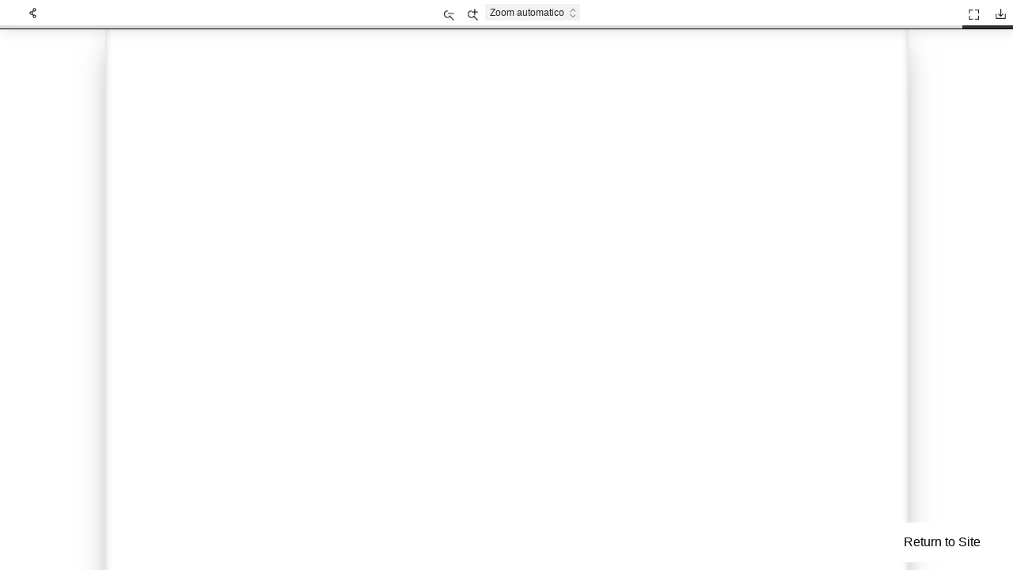

--- FILE ---
content_type: text/html; charset=UTF-8
request_url: https://www.lameziaenonsolo.it/themencode-pdf-viewer-sc/?tnc_pvfw=ZmlsZT1odHRwczovL3d3dy5sYW1lemlhZW5vbnNvbG8uaXQvd3AtY29udGVudC91cGxvYWRzLzIwMjMvMDgvbGFtZXppYWVub25zb2xvLTk4LUQtbWF6emVpLWFnb3N0by0yMDIzLnBkZiZzZXR0aW5ncz0xMDExMTAwMDAwMDAwMDAwMDAwJmxhbmc9aXQ=
body_size: 6603
content:
<!DOCTYPE html>
<!--
Copyright 2012 Mozilla Foundation

Licensed under the Apache License, Version 2.0 (the "License");
you may not use this file except in compliance with the License.
You may obtain a copy of the License at

    http://www.apache.org/licenses/LICENSE-2.0

Unless required by applicable law or agreed to in writing, software
distributed under the License is distributed on an "AS IS" BASIS,
WITHOUT WARRANTIES OR CONDITIONS OF ANY KIND, either express or implied.
See the License for the specific language governing permissions and
limitations under the License.

Adobe CMap resources are covered by their own copyright but the same license:

    Copyright 1990-2015 Adobe Systems Incorporated.

See https://github.com/adobe-type-tools/cmap-resources
-->
<html dir="ltr" mozdisallowselectionprint>
  <head>
    <meta charset="utf-8">
    <meta name="viewport" content="width=device-width, initial-scale=1, maximum-scale=1">
    <meta name="google" content="notranslate">
    <meta http-equiv="X-UA-Compatible" content="IE=edge">
    <link rel="icon" href="">
    <title>lameziaenonsolo-98-D-mazzei-agosto-2023 - Lameziaenonsolo.it</title>
    <script type="text/javascript" src="https://www.lameziaenonsolo.it/wp-content/plugins/pdf-viewer-for-wordpress/tnc-resources/jquery-3.4.1.min.js?9.2"></script>
    <link rel="stylesheet" href="https://www.lameziaenonsolo.it/wp-content/plugins/pdf-viewer-for-wordpress/web/viewer.css?9.2"/>
    <link rel="stylesheet" href="https://www.lameziaenonsolo.it/wp-content/plugins/pdf-viewer-for-wordpress/web/schemes/aqua-white.css"/>

    <script type="text/javascript" src="https://www.lameziaenonsolo.it/wp-content/plugins/pdf-viewer-for-wordpress/web/compatibility.js?9.2"></script>

    <link rel="resource" type="application/l10n" href="https://www.lameziaenonsolo.it/wp-content/plugins/pdf-viewer-for-wordpress/web/locale/locale.properties" >
    <script type="text/javascript" src="https://www.lameziaenonsolo.it/wp-content/plugins/pdf-viewer-for-wordpress/build/pdf.js?9.2"></script>

    <script type="text/javascript" src="https://www.lameziaenonsolo.it/wp-content/plugins/pdf-viewer-for-wordpress/web/debugger.js?9.2"></script>
    <script type="text/javascript" src="https://www.lameziaenonsolo.it/wp-content/plugins/pdf-viewer-for-wordpress/tnc-resources/pinch-zoom.js?9.2"></script>
    <script src="https://www.lameziaenonsolo.it/wp-content/plugins/pdf-viewer-for-wordpress/tnc-resources/jquery.modal.min.js?9.2"></script>
    <link rel="stylesheet" href="https://www.lameziaenonsolo.it/wp-content/plugins/pdf-viewer-for-wordpress/tnc-resources/jquery.modal.min.css?9.2" />
  
    <meta property="og:image" content="https://www.lameziaenonsolo.it/wp-content/plugins/pdf-viewer-for-wordpress/images/thumb.png">
    <meta name="twitter:card" content="summary_large_image">
    
     <script type="text/javascript">
      var tnc_locale = 'it';
      var tnc_imageResourcesPath = "https://www.lameziaenonsolo.it/wp-content/plugins/pdf-viewer-for-wordpress/web/images/";
      var tnc_workerSrc = "https://www.lameziaenonsolo.it/wp-content/plugins/pdf-viewer-for-wordpress/build/pdf.worker.js?9.2";
      var tnc_cMapUrl = "https://www.lameziaenonsolo.it/wp-content/plugins/pdf-viewer-for-wordpress/web/cmaps/";
      var tnc_cMapPacked = true;

      var fto = "aHR0cHM6Ly93d3cubGFtZXppYWVub25zb2xvLml0L3dwLWNvbnRlbnQvdXBsb2Fkcy8yMDIzLzA4L2xhbWV6aWFlbm9uc29sby05OC1ELW1henplaS1hZ29zdG8tMjAyMy5wZGY=";
      var tnc_print = "0";
      var tnc_dl = "1";
      var tnc_scroll_default = 0;
      var tnc_spread_default = 0;
      
     </script>
     <script type="text/javascript" src="https://www.lameziaenonsolo.it/wp-content/plugins/pdf-viewer-for-wordpress/web/viewer.js?9.2"></script>
      
       <!-- $PVFW_FB: additional files included -->
    <script src="https://www.lameziaenonsolo.it/wp-content/plugins/pdf-viewer-for-wordpress/tnc-resources/turn.min.js?9.2"></script>
    <link rel="stylesheet" href="https://www.lameziaenonsolo.it/wp-content/plugins/pdf-viewer-for-wordpress/web/pdf-turn/pdf-turn.css?9.2">
    <script src="https://www.lameziaenonsolo.it/wp-content/plugins/pdf-viewer-for-wordpress/web/pdf-turn/pdf-turn.js?9.2"></script>

    <style type="text/css">
        #loadingBar{
          background: ;
          border-bottom: 1px solid ;
        }
        #tnc-share{
          display: none;
          position: absolute !important;
          margin-top: 32px;
          left: 100px;
          padding: 4px 2px;
        }
        .logo_text a img {
          max-width: 120px;
        }
        .s-btn-style{
          border: 0;
          border-radius: 4px;
          moz-border-radius: 4px;
          color: #ffffff;
          padding: 8px 20px;
          font-weight: bold;
          background: #0a772b;
          margin: 10px 0;
        }
        .r-btn-style{
          border: 0;
          border-radius: 4px;
          moz-border-radius: 4px;
          color: #ffffff;
          padding: 8px 20px;
          font-weight: bold;
          background: #d20808;
          margin: 10px 0;
        }
        .send-to-friend h3{
          text-align: center;
          margin: 10px 0;
        }
        .send-to-friend input[type="text"], .send-to-friend input[type="email"]{
          margin: 10px 0;
          padding: 5px 10px;
          border: 1px solid #eee;
          width: 90%;
          max-width: 100%;
        }
        .send-to-friend textarea{
          margin: 10px 0;
          padding: 5px 10px;
          border: 1px solid #eee;
          width: 90%;
          max-width: 100%;
        }
        .email-result{
          margin: 10px 0;
          text-align: center;
          font-weight: bold;
        }
        @media only screen and (max-width: 380px){
          #tnc-share{
            left: 0px;
            top:0px;
          }
        }
        @media only screen and (max-width: 900px){
          .logo_text {
            display: none;
          }
        }
        #overlayContainer{
          top:0;
          left: 0;
        }
        @media print{
          #overlayContainer{
            display: none;
          }
        }
        html .secondaryToolbarButton:before {
            display: none!important;
        }
        html .secondaryToolbarButton {
            padding-left: 0px!important;
        }
        html .secondaryToolbarButton {
            text-align: center!important; 
        }
        
            </style>
      </head>

  <body tabindex="1" >
    <div id="outerContainer">

      <div id="sidebarContainer">
        <div id="toolbarSidebar">
          <div id="toolbarSidebarLeft">
            <div class="splitToolbarButton toggled">
              <button id="viewThumbnail" class="toolbarButton toggled" title="Show Thumbnails" tabindex="2" data-l10n-id="thumbs">
                 <span data-l10n-id="thumbs_label">Thumbnails</span>
              </button>
              <button id="viewOutline" class="toolbarButton" title="Show Document Outline (double-click to expand/collapse all items)" tabindex="3" data-l10n-id="document_outline">
                 <span data-l10n-id="document_outline_label">Document Outline</span>
              </button>
              <button id="viewAttachments" class="toolbarButton" title="Show Attachments" tabindex="4" data-l10n-id="attachments">
                 <span data-l10n-id="attachments_label">Attachments</span>
              </button>
              <button id="viewLayers" class="toolbarButton" title="Show Layers (double-click to reset all layers to the default state)" tabindex="5" data-l10n-id="layers">
                 <span data-l10n-id="layers_label">Layers</span>
              </button>
            </div>
          </div>
          <div id="toolbarSidebarRight">
            <div id="outlineOptionsContainer" class="hidden">
              <div class="verticalToolbarSeparator"></div>
              <button id="currentOutlineItem" class="toolbarButton" disabled="disabled" title="Find Current Outline Item" tabindex="6" data-l10n-id="current_outline_item">
                <span data-l10n-id="current_outline_item_label">Current Outline Item</span>
              </button>
            </div>
          </div>
        </div>
        <div id="sidebarContent">
          <div id="thumbnailView">
          </div>
          <div id="outlineView" class="hidden">
          </div>
          <div id="attachmentsView" class="hidden">
          </div>
          <div id="layersView" class="hidden">
          </div>
        </div>
        <div id="sidebarResizer"></div>
      </div>  <!-- sidebarContainer -->

      <div id="mainContainer">
        <div style="display: none" class="findbar hidden doorHanger" id="findbar">
          <div id="findbarInputContainer">
            <input id="findInput" class="toolbarField" title="Find" placeholder="Find in document…" tabindex="91" data-l10n-id="find_input">
            <div class="splitToolbarButton">
              <button id="findPrevious" class="toolbarButton findPrevious" title="Find the previous occurrence of the phrase" tabindex="92" data-l10n-id="find_previous">
                <span data-l10n-id="find_previous_label">Previous</span>
              </button>
              <div class="splitToolbarButtonSeparator"></div>
              <button id="findNext" class="toolbarButton findNext" title="Find the next occurrence of the phrase" tabindex="93" data-l10n-id="find_next">
                <span data-l10n-id="find_next_label">Next</span>
              </button>
            </div>
          </div>

          <div id="findbarOptionsOneContainer">
            <input type="checkbox" id="findHighlightAll" class="toolbarField" tabindex="94">
            <label for="findHighlightAll" class="toolbarLabel" data-l10n-id="find_highlight">Highlight all</label>
            <input type="checkbox" id="findMatchCase" class="toolbarField" tabindex="95">
            <label for="findMatchCase" class="toolbarLabel" data-l10n-id="find_match_case_label">Match case</label>
          </div>
          
          <div id="findbarOptionsTwoContainer">
            <input type="checkbox" id="findEntireWord" class="toolbarField" tabindex="96">
            <label for="findEntireWord" class="toolbarLabel" data-l10n-id="find_entire_word_label">Whole words</label>
            <span id="findResultsCount" class="toolbarLabel hidden"></span>
          </div>

            <span id="findResultsCount" class="toolbarLabel hidden"></span>
          </div>

          <div id="findbarMessageContainer">
            <span id="findMsg" class="toolbarLabel"></span>
          </div>
        </div>  <!-- findbar -->

        <div id="secondaryToolbar" class="secondaryToolbar hidden doorHangerRight">
          <div id="secondaryToolbarButtonContainer">
            <button style="" id="secondaryPresentationMode" class="secondaryToolbarButton presentationMode visibleLargeView" title="Switch to Presentation Mode" tabindex="51" data-l10n-id="presentation_mode">
              <span data-l10n-id="presentation_mode_label">Presentation Mode</span>
            </button>

            <button style="display: none" id="secondaryOpenFile" class="secondaryToolbarButton openFile visibleLargeView" title="Open File" tabindex="52" data-l10n-id="open_file">
              <span data-l10n-id="open_file_label">Open</span>
            </button>

            <button style="display: none" id="secondaryPrint" class="secondaryToolbarButton print visibleMediumView" title="Print" tabindex="53" data-l10n-id="print">
              <span data-l10n-id="print_label">Print</span>
            </button>

            <button style="" id="secondaryDownload" class="secondaryToolbarButton download visibleMediumView" title="Download" tabindex="54" data-l10n-id="download">
              <span data-l10n-id="download_label">Download</span>
            </button>

            <a style="display: none" href="#" id="secondaryViewBookmark" class="secondaryToolbarButton bookmark visibleSmallView" title="Current view (copy or open in new window)" tabindex="55" data-l10n-id="bookmark">
              <span data-l10n-id="bookmark_label">Current View</span>
            </a>

            <div class="horizontalToolbarSeparator visibleLargeView"></div>

            <button style="display: none" id="firstPage" class="secondaryToolbarButton firstPage" title="Go to First Page" tabindex="56" data-l10n-id="first_page">
              <span data-l10n-id="first_page_label">Go to First Page</span>
            </button>
            <button style="display: none" id="lastPage" class="secondaryToolbarButton lastPage" title="Go to Last Page" tabindex="57" data-l10n-id="last_page">
              <span data-l10n-id="last_page_label">Go to Last Page</span>
            </button>

            <div class="horizontalToolbarSeparator"></div>

            <button style="display: none" id="pageRotateCw" class="secondaryToolbarButton rotateCw" title="Rotate Clockwise" tabindex="58" data-l10n-id="page_rotate_cw">
              <span data-l10n-id="page_rotate_cw_label">Rotate Clockwise</span>
            </button>
            <button style="display: none" id="pageRotateCcw" class="secondaryToolbarButton rotateCcw" title="Rotate Counterclockwise" tabindex="59" data-l10n-id="page_rotate_ccw">
              <span data-l10n-id="page_rotate_ccw_label">Rotate Counterclockwise</span>
            </button>

            <div class="horizontalToolbarSeparator"></div>

            <button style="display: none" id="cursorSelectTool" class="secondaryToolbarButton selectTool toggled" title="Enable Text Selection Tool" tabindex="60" data-l10n-id="cursor_text_select_tool">
              <span data-l10n-id="cursor_text_select_tool_label">Text Selection Tool</span>
            </button>
            
            <button style="display: none" id="cursorHandTool" class="secondaryToolbarButton handTool" title="Enable Hand Tool" tabindex="61" data-l10n-id="cursor_hand_tool">
              <span data-l10n-id="cursor_hand_tool_label">Hand Tool</span>
            </button>

            <div class="horizontalToolbarSeparator"></div>

            <button style="display: none" id="scrollVertical" class="secondaryToolbarButton scrollModeButtons scrollVertical toggled" title="Use Vertical Scrolling" tabindex="62" data-l10n-id="scroll_vertical">
              <span data-l10n-id="scroll_vertical_label">Vertical Scrolling</span>
            </button>
            <button style="display: none" id="scrollHorizontal" class="secondaryToolbarButton scrollModeButtons scrollHorizontal" title="Use Horizontal Scrolling" tabindex="63" data-l10n-id="scroll_horizontal">
              <span data-l10n-id="scroll_horizontal_label">Horizontal Scrolling</span>
            </button>
            <button style="display: none" id="scrollWrapped" class="secondaryToolbarButton scrollModeButtons scrollWrapped" title="Use Wrapped Scrolling" tabindex="64" data-l10n-id="scroll_wrapped">
              <span data-l10n-id="scroll_wrapped_label">Wrapped Scrolling</span>
            </button>

            <!-- $PVFW_FB: bookflip button -->
            <button style="display: none" id="bookFlip" class="secondaryToolbarButton scrollModeButtons bookFlip" title="Flip Book Style" tabindex="65" data-l10n-id="book_flip">
              <span data-l10n-id="book_flip_label">Flip Book</span>
            </button>

            <div class="horizontalToolbarSeparator scrollModeButtons"></div>

            <button style="display: none" id="spreadNone" class="secondaryToolbarButton spreadModeButtons spreadNone toggled" title="Do not join page spreads" tabindex="66" data-l10n-id="spread_none">
              <span data-l10n-id="spread_none_label">No Spreads</span>
            </button>
            <button style="display: none" id="spreadOdd" class="secondaryToolbarButton spreadModeButtons spreadOdd" title="Join page spreads starting with odd-numbered pages" tabindex="67" data-l10n-id="spread_odd">
              <span data-l10n-id="spread_odd_label">Odd Spreads</span>
            </button>
            <button style="display: none" id="spreadEven" class="secondaryToolbarButton spreadModeButtons spreadEven" title="Join page spreads starting with even-numbered pages" tabindex="68" data-l10n-id="spread_even">
              <span data-l10n-id="spread_even_label">Even Spreads</span>
            </button>

            <div class="horizontalToolbarSeparator spreadModeButtons"></div>

            <button style="display: none" id="documentProperties" class="secondaryToolbarButton documentProperties" title="Document Properties…" tabindex="69" data-l10n-id="document_properties">

              <span data-l10n-id="document_properties_label">Document Properties…</span>
            </button>
          </div>
        </div>  <!-- secondaryToolbar -->

        <div class="toolbar">
          <div id="toolbarContainer">
            <div id="toolbarViewer">
              <div id="toolbarViewerLeft">
                <button style="display: none" id="sidebarToggle" class="toolbarButton" title="Toggle Sidebar" tabindex="11" data-l10n-id="toggle_sidebar">
                  <span data-l10n-id="toggle_sidebar_label">Toggle Sidebar</span>
                </button>
                <div class="toolbarButtonSpacer"></div>
                <button style="display: none" id="viewFind" class="toolbarButton" title="Find in Document" tabindex="12" data-l10n-id="findbar">
                  <span data-l10n-id="findbar_label">Find</span>
                </button>
                <div style="display: none" class="splitToolbarButton hiddenSmallView">
                  <button class="toolbarButton pageUp" title="Previous Page" id="previous" tabindex="13" data-l10n-id="previous">
                    <span data-l10n-id="previous_label">Previous</span>
                  </button>
                  <div class="splitToolbarButtonSeparator"></div>
                  <button class="toolbarButton pageDown" title="Next Page" id="next" tabindex="14" data-l10n-id="next">
                    <span data-l10n-id="next_label">Next</span>
                  </button>
                </div>

                <input style="display: none" type="number" id="pageNumber" class="toolbarField pageNumber" title="Page" value="1" size="4" min="1" tabindex="15" data-l10n-id="page" autocomplete="off">
                <span style="display: none" id="numPages" class="toolbarLabel"></span>
                <span class="social_icon_d" id="open_slink" style=""></span>
                
                <div class="tnc_social_share" id="tnc-share" style="display: none;">
                                      <ul>
                      <li><a href="https://www.facebook.com/sharer/sharer.php?u=https://www.lameziaenonsolo.it:443/themencode-pdf-viewer-sc/?tnc_pvfw=ZmlsZT1odHRwczovL3d3dy5sYW1lemlhZW5vbnNvbG8uaXQvd3AtY29udGVudC91cGxvYWRzLzIwMjMvMDgvbGFtZXppYWVub25zb2xvLTk4LUQtbWF6emVpLWFnb3N0by0yMDIzLnBkZiZzZXR0aW5ncz0xMDExMTAwMDAwMDAwMDAwMDAwJmxhbmc9aXQ=" target="_blank" class="tnc_fb">Facebook</a></li>
                      <li><a href="https://twitter.com/intent/tweet?url=https://www.lameziaenonsolo.it:443/themencode-pdf-viewer-sc/?tnc_pvfw=ZmlsZT1odHRwczovL3d3dy5sYW1lemlhZW5vbnNvbG8uaXQvd3AtY29udGVudC91cGxvYWRzLzIwMjMvMDgvbGFtZXppYWVub25zb2xvLTk4LUQtbWF6emVpLWFnb3N0by0yMDIzLnBkZiZzZXR0aW5ncz0xMDExMTAwMDAwMDAwMDAwMDAwJmxhbmc9aXQ=&text=I Liked this pdf" target="_blank" class="tnc_tw">Twitter</a></li>
                      <li><a href="http://www.linkedin.com/shareArticle?mini=true&url=https://www.lameziaenonsolo.it:443/themencode-pdf-viewer-sc/?tnc_pvfw=ZmlsZT1odHRwczovL3d3dy5sYW1lemlhZW5vbnNvbG8uaXQvd3AtY29udGVudC91cGxvYWRzLzIwMjMvMDgvbGFtZXppYWVub25zb2xvLTk4LUQtbWF6emVpLWFnb3N0by0yMDIzLnBkZiZzZXR0aW5ncz0xMDExMTAwMDAwMDAwMDAwMDAwJmxhbmc9aXQ=" target="_blank" class="tnc_lin">Linkedin</a></li>
                      <li><a href="https://api.whatsapp.com/send?text=https://www.lameziaenonsolo.it:443/themencode-pdf-viewer-sc/?tnc_pvfw=ZmlsZT1odHRwczovL3d3dy5sYW1lemlhZW5vbnNvbG8uaXQvd3AtY29udGVudC91cGxvYWRzLzIwMjMvMDgvbGFtZXppYWVub25zb2xvLTk4LUQtbWF6emVpLWFnb3N0by0yMDIzLnBkZiZzZXR0aW5ncz0xMDExMTAwMDAwMDAwMDAwMDAwJmxhbmc9aXQ=" target="_blank" class="tnc_whatsapp">WhatsApp</a></li>
                      <li><a href="#sendtofriend" rel="modal:open" class="tnc_email">Email</a></li>
                    </ul>
                </div>
              </div>
              <div id="toolbarViewerRight">
                <div style="display: none" class="logo_block"><h3 class="logo_text"><a href="https://www.lameziaenonsolo.it" title="Lameziaenonsolo.it"><img src="" class="tnc_logo_image" /></a></h3></div>

                <button style="" id="presentationMode" class="toolbarButton presentationMode hiddenLargeView" title="Switch to Presentation Mode" tabindex="31" data-l10n-id="presentation_mode">
                  <span data-l10n-id="presentation_mode_label">Presentation Mode</span>
                </button>

                <button style="display: none" id="openFile" class="toolbarButton openFile hiddenLargeView" title="Open File" tabindex="32" data-l10n-id="open_file">
                  <span data-l10n-id="open_file_label">Open</span>
                </button>

                <button style="display: none" id="print" class="toolbarButton print hiddenMediumView" title="Print" tabindex="33" data-l10n-id="print">
                  <span data-l10n-id="print_label">Print</span>
                </button>

                <button style="" id="download" class="toolbarButton download hiddenMediumView" title="Download" tabindex="34" data-l10n-id="download">
                  <span data-l10n-id="download_label">Download</span>
                </button>
                <a style="display: none" href="#" id="viewBookmark" class="toolbarButton bookmark hiddenSmallView" title="Current view (copy or open in new window)" tabindex="35" data-l10n-id="bookmark">
                  <span data-l10n-id="bookmark_label">Current View</span>
                </a>

                <div class="verticalToolbarSeparator hiddenSmallView"></div>

                <button style="display: none" id="secondaryToolbarToggle" class="toolbarButton" title="Tools" tabindex="36" data-l10n-id="tools">
                  <span data-l10n-id="tools_label">Tools</span>
                </button>
              </div>
              <div style="" id="toolbarViewerMiddle">
                <div class="splitToolbarButton">
                  <button id="zoomOut" class="toolbarButton zoomOut" title="Zoom Out" tabindex="21" data-l10n-id="zoom_out">
                    <span data-l10n-id="zoom_out_label">Zoom Out</span>
                  </button>
                  <div class="splitToolbarButtonSeparator"></div>
                  <button id="zoomIn" class="toolbarButton zoomIn" title="Zoom In" tabindex="22" data-l10n-id="zoom_in">
                    <span data-l10n-id="zoom_in_label">Zoom In</span>
                   </button>
                </div>
                <span id="scaleSelectContainer" class="dropdownToolbarButton">
                  <select id="scaleSelect" title="Zoom" tabindex="23" data-l10n-id="zoom">
                    <option id="pageAutoOption" title="" value="auto" selected="selected" data-l10n-id="page_scale_auto">Automatic Zoom</option>
                    <option id="pageActualOption" title="" value="page-actual" data-l10n-id="page_scale_actual">Actual Size</option>
                    <option id="pageFitOption" title="" value="page-fit" data-l10n-id="page_scale_fit">Page Fit</option>
                    <option id="pageWidthOption" title="" value="page-width" data-l10n-id="page_scale_width">Page Width</option>
                    <option id="customScaleOption" title="" value="custom" disabled="disabled" hidden="true"></option>
                    <option title="" value="0.5" data-l10n-id="page_scale_percent" data-l10n-args='{ "scale": 50 }'>50%</option>
                    <option title="" value="0.75" data-l10n-id="page_scale_percent" data-l10n-args='{ "scale": 75 }'>75%</option>
                    <option title="" value="1" data-l10n-id="page_scale_percent" data-l10n-args='{ "scale": 100 }'>100%</option>
                    <option title="" value="1.25" data-l10n-id="page_scale_percent" data-l10n-args='{ "scale": 125 }'>125%</option>
                    <option title="" value="1.5" data-l10n-id="page_scale_percent" data-l10n-args='{ "scale": 150 }'>150%</option>
                    <option title="" value="2" data-l10n-id="page_scale_percent" data-l10n-args='{ "scale": 200 }'>200%</option>
                    <option title="" value="3" data-l10n-id="page_scale_percent" data-l10n-args='{ "scale": 300 }'>300%</option>
                    <option title="" value="4" data-l10n-id="page_scale_percent" data-l10n-args='{ "scale": 400 }'>400%</option>
                  </select>
                </span>
              </div>
            </div>
            <div id="loadingBar">
              <div class="progress">
                <div class="glimmer">
                </div>
              </div>
            </div>
          </div>
        </div>

        <menu type="context" id="viewerContextMenu">
          <menuitem id="contextFirstPage" label="First Page"
                    data-l10n-id="first_page"></menuitem>
          <menuitem id="contextLastPage" label="Last Page"
                    data-l10n-id="last_page"></menuitem>
          <menuitem style="display: none" id="contextPageRotateCw" label="Rotate Clockwise"
                    data-l10n-id="page_rotate_cw"></menuitem>
          <menuitem style="display: none" id="contextPageRotateCcw" label="Rotate Counter-Clockwise"
                    data-l10n-id="page_rotate_ccw"></menuitem>
        </menu>

        <div id="viewerContainer" tabindex="0">
          <div id="viewer" class="pdfViewer"></div>
        </div>

        <div id="errorWrapper" hidden='true'>
          <div id="errorMessageLeft">
            <span id="errorMessage"></span>
            <button id="errorShowMore" data-l10n-id="error_more_info">
              More Information
            </button>
            <button id="errorShowLess" data-l10n-id="error_less_info" hidden='true'>
              Less Information
            </button>
          </div>
          <div id="errorMessageRight">
            <button id="errorClose" data-l10n-id="error_close">
              Close
            </button>
          </div>
          <div class="clearBoth"></div>
          <textarea id="errorMoreInfo" hidden='true' readonly="readonly"></textarea>
        </div>
      </div> <!-- mainContainer -->

      <div id="overlayContainer" class="hidden">
        <div id="passwordOverlay" class="container hidden">
          <div class="dialog">
            <div class="row">
              <p id="passwordText" data-l10n-id="password_label">Enter the password to open this PDF file:</p>
            </div>
            <div class="row">
             <input type="password" id="password" class="toolbarField">
            </div>
            <div class="buttonRow">
              <button id="passwordCancel" class="overlayButton"><span data-l10n-id="password_cancel">Cancel</span></button>
              <button id="passwordSubmit" class="overlayButton"><span data-l10n-id="password_ok">OK</span></button>
            </div>
          </div>
        </div>
        <div id="documentPropertiesOverlay" class="container hidden">
          <div class="dialog">
            <div class="row">
              <span data-l10n-id="document_properties_file_name">File name:</span> <p id="fileNameField">-</p>
            </div>
            <div class="row">
              <span data-l10n-id="document_properties_file_size">File size:</span> <p id="fileSizeField">-</p>
            </div>
            <div class="separator"></div>
            <div class="row">
              <span data-l10n-id="document_properties_title">Title:</span> <p id="titleField">-</p>
            </div>
            <div class="row">
              <span data-l10n-id="document_properties_author">Author:</span> <p id="authorField">-</p>
            </div>
            <div class="row">
              <span data-l10n-id="document_properties_subject">Subject:</span> <p id="subjectField">-</p>
            </div>
            <div class="row">
              <span data-l10n-id="document_properties_keywords">Keywords:</span> <p id="keywordsField">-</p>
            </div>
            <div class="row">
              <span data-l10n-id="document_properties_creation_date">Creation Date:</span> <p id="creationDateField">-</p>
            </div>
            <div class="row">
              <span data-l10n-id="document_properties_modification_date">Modification Date:</span> <p id="modificationDateField">-</p>
            </div>
            <div class="row">
              <span data-l10n-id="document_properties_creator">Creator:</span> <p id="creatorField">-</p>
            </div>
            <div class="separator"></div>
            <div class="row">
              <span data-l10n-id="document_properties_producer">PDF Producer:</span> <p id="producerField">-</p>
            </div>
            <div class="row">
              <span data-l10n-id="document_properties_version">PDF Version:</span> <p id="versionField">-</p>
            </div>
            <div class="row">
              <span data-l10n-id="document_properties_page_count">Page Count:</span> <p id="pageCountField">-</p>
            </div>
            <div class="row">
              <span data-l10n-id="document_properties_page_size">Page Size:</span> <p id="pageSizeField">-</p>
            </div>
            <div class="separator"></div>
            <div class="row">
              <span data-l10n-id="document_properties_linearized">Fast Web View:</span> <p id="linearizedField">-</p>
            </div>
            <div class="buttonRow">
              <button id="documentPropertiesClose" class="overlayButton"><span data-l10n-id="document_properties_close">Close</span></button>
            </div>
          </div>
        </div>
        <div id="printServiceOverlay" class="container hidden">
          <div class="dialog">
            <div class="row">
              <span data-l10n-id="print_progress_message">Preparing document for printing…</span>
            </div>
            <div class="row">
              <progress value="0" max="100"></progress>
              <span data-l10n-id="print_progress_percent" data-l10n-args='{ "progress": 0 }' class="relative-progress">0%</span>
            </div>
            <div class="buttonRow">
              <button id="printCancel" class="overlayButton"><span data-l10n-id="print_progress_close">Cancel</span></button>
            </div>
          </div>
        </div>
      </div>  <!-- overlayContainer -->
    </div> <!-- outerContainer -->
    
    <div id="printContainer"></div>
    
<div id="sendtofriend" class="send-to-friend" style="display: none;">
<h3>Share this file with friends</h3>
<form action="" method="POST" id="send-to-friend-form">
Your Name<br>
<input name="yourname" id="yourname" type="text" size="40" value=""><br>
Friends Name<br>
<input name="friendsname" type="text" size="40" value=""><br>

Your Email Address<br>
<input name="youremailaddress" type="email" size="40" value=""><br> 

Friends Email Address<br>
<input name="friendsemailaddress" type="email" size="40" value=""><br>

Email Subject<br>
<input name="email_subject" type="text" size="40" value=""><br>

Message<br>
<textarea name="message" id="message" cols="37" rows= "4">
Hi,
Please check out this pdf file: https://www.lameziaenonsolo.it:443/themencode-pdf-viewer-sc/?tnc_pvfw=ZmlsZT1odHRwczovL3d3dy5sYW1lemlhZW5vbnNvbG8uaXQvd3AtY29udGVudC91cGxvYWRzLzIwMjMvMDgvbGFtZXppYWVub25zb2xvLTk4LUQtbWF6emVpLWFnb3N0by0yMDIzLnBkZiZzZXR0aW5ncz0xMDExMTAwMDAwMDAwMDAwMDAwJmxhbmc9aXQ=
Thank You
</textarea>
<br>
<input type="hidden" name="tnc_nonce" value="6f81d835e3" />
<input type="hidden" name="tnc_ajax" value="https://www.lameziaenonsolo.it/wp-admin/admin-ajax.php" />
<input type="submit" class="s-btn-style" id="send-to-friend-btn" value="Send Now" />
<input class="r-btn-style" type="reset" name="reset" value="Reset">
</form>
        
  <div id="email-result" class="email-result"></div>
  </div>
          
            <script type="text/javascript" src="https://www.lameziaenonsolo.it/wp-content/plugins/pdf-viewer-for-wordpress/tnc-resources/send-to-friend.js"></script>
      <script type="text/javascript">
        document.onkeydown = function (e) {
            e = e || window.event;//Get event
            if (e.ctrlKey) {
                var c = e.which || e.keyCode;//Get key code
                switch (c) {
                    case 83://Block Ctrl+S
                    case 85://Block Ctrl+u
                                        case 80://Block Ctrl+c
                        e.preventDefault();     
                        e.stopPropagation();
                    break;
                }
            }
            if (e.metaKey) {
                var c = e.which || e.keyCode;//Get key code
                switch (c) {
                    case 83://Block cmd+S
                    case 85://Block cmd+u
                                        case 80://Block cmd+c
                        e.preventDefault();     
                        e.stopPropagation();
                    break;
                }
            }
        };
        
      </script>
      <div class="tnc-pdf-back-to-btn">
        <a href="">
          Return to Site        </a>
      </div>
            <script>
      // display return button when not loaded inside iframe
      function inIframe () {
        try {
            return window.self !== window.top;
        } catch (e) {
            return true;
        }
      }
        
          if ( inIframe() ) {
            jQuery( '.tnc-pdf-back-to-btn' ).hide();
          }
      </script>
      </body>
</html>

--- FILE ---
content_type: text/plain
request_url: https://www.lameziaenonsolo.it/wp-content/plugins/pdf-viewer-for-wordpress/web/locale/it/viewer.properties
body_size: 2563
content:
# This Source Code Form is subject to the terms of the Mozilla Public
# License, v. 2.0. If a copy of the MPL was not distributed with this
# file, You can obtain one at http://mozilla.org/MPL/2.0/.

# Copyright 2012 Mozilla Foundation
#
# Licensed under the Apache License, Version 2.0 (the "License");
# you may not use this file except in compliance with the License.
# You may obtain a copy of the License at
#
#     http://www.apache.org/licenses/LICENSE-2.0
#
# Unless required by applicable law or agreed to in writing, software
# distributed under the License is distributed on an "AS IS" BASIS,
# WITHOUT WARRANTIES OR CONDITIONS OF ANY KIND, either express or implied.
# See the License for the specific language governing permissions and
# limitations under the License.

previous.title = Pagina precedente
previous_label = Precedente
next.title = Pagina successiva
next_label = Successiva

page.title = Pagina
of_pages = di {{pagesCount}}
page_of_pages = ({{pageNumber}} di {{pagesCount}})

zoom_out.title = Riduci zoom
zoom_out_label = Riduci zoom
zoom_in.title = Aumenta zoom
zoom_in_label = Aumenta zoom
zoom.title = Zoom
presentation_mode.title = Passa alla modalitÃ  presentazione
presentation_mode_label = ModalitÃ  presentazione
open_file.title = Apri file
open_file_label = Apri
print.title = Stampa
print_label = Stampa
download.title = Scarica questo documento
download_label = Download
bookmark.title = Visualizzazione corrente (copia o apri in una nuova finestra)
bookmark_label = Visualizzazione corrente

tools.title = Strumenti
tools_label = Strumenti
first_page.title = Vai alla prima pagina
first_page.label = Vai alla prima pagina
first_page_label = Vai alla prima pagina
last_page.title = Vai allâ€™ultima pagina
last_page.label = Vai allâ€™ultima pagina
last_page_label = Vai allâ€™ultima pagina
page_rotate_cw.title = Ruota in senso orario
page_rotate_cw.label = Ruota in senso orario
page_rotate_cw_label = Ruota in senso orario
page_rotate_ccw.title = Ruota in senso antiorario
page_rotate_ccw.label = Ruota in senso antiorario
page_rotate_ccw_label = Ruota in senso antiorario

cursor_text_select_tool.title = Attiva strumento di selezione testo
cursor_text_select_tool_label = Strumento di selezione testo
cursor_hand_tool.title = Attiva strumento mano
cursor_hand_tool_label = Strumento mano

scroll_vertical.title = Scorri le pagine in verticale
scroll_vertical_label = Scorrimento verticale
scroll_horizontal.title = Scorri le pagine in orizzontale
scroll_horizontal_label = Scorrimento orizzontale
scroll_wrapped.title = Scorri le pagine in verticale, disponendole da sinistra a destra e andando a capo automaticamente
scroll_wrapped_label = Scorrimento con a capo automatico

spread_none.title = Non raggruppare pagine
spread_none_label = Nessun raggruppamento
spread_odd.title = Crea gruppi di pagine che iniziano con numeri di pagina dispari
spread_odd_label = Raggruppamento dispari
spread_even.title = Crea gruppi di pagine che iniziano con numeri di pagina pari
spread_even_label = Raggruppamento pari

document_properties.title = ProprietÃ  del documentoâ€¦
document_properties_label = ProprietÃ  del documentoâ€¦
document_properties_file_name = Nome file:
document_properties_file_size = Dimensione file:
document_properties_kb = {{size_kb}} kB ({{size_b}} byte)
document_properties_mb = {{size_mb}} MB ({{size_b}} byte)
document_properties_title = Titolo:
document_properties_author = Autore:
document_properties_subject = Oggetto:
document_properties_keywords = Parole chiave:
document_properties_creation_date = Data creazione:
document_properties_modification_date = Data modifica:
document_properties_date_string = {{date}}, {{time}}
document_properties_creator = Autore originale:
document_properties_producer = Produttore PDF:
document_properties_version = Versione PDF:
document_properties_page_count = Conteggio pagine:
document_properties_page_size = Dimensioni pagina:
document_properties_page_size_unit_inches = in
document_properties_page_size_unit_millimeters = mm
document_properties_page_size_orientation_portrait = verticale
document_properties_page_size_orientation_landscape = orizzontale
document_properties_page_size_name_a3 = A3
document_properties_page_size_name_a4 = A4
document_properties_page_size_name_letter = Lettera
document_properties_page_size_name_legal = Legale
document_properties_page_size_dimension_string = {{width}} Ã— {{height}} {{unit}} ({{orientation}})
document_properties_page_size_dimension_name_string = {{width}} Ã— {{height}} {{unit}} ({{name}}, {{orientation}})
document_properties_linearized = Visualizzazione web veloce:
document_properties_linearized_yes = SÃ¬
document_properties_linearized_no = No
document_properties_close = Chiudi

print_progress_message = Preparazione documento per la stampaâ€¦
print_progress_percent = {{progress}}%
print_progress_close = Annulla

toggle_sidebar.title = Attiva/disattiva barra laterale
toggle_sidebar_notification.title = Attiva/disattiva barra laterale (il documento contiene struttura/allegati)
toggle_sidebar_notification2.title = Attiva/disattiva barra laterale (il documento contiene struttura/allegati/livelli)
toggle_sidebar_label = Attiva/disattiva barra laterale
document_outline.title = Visualizza la struttura del documento (doppio clic per visualizzare/comprimere tutti gli elementi)
document_outline_label = Struttura documento
attachments.title = Visualizza allegati
attachments_label = Allegati
layers.title = Visualizza livelli (doppio clic per ripristinare tutti i livelli allo stato predefinito)
layers_label = Livelli
thumbs.title = Mostra le miniature
thumbs_label = Miniature
current_outline_item.title = Trova elemento struttura corrente
current_outline_item_label = Elemento struttura corrente
findbar.title = Trova nel documento
findbar_label = Trova

additional_layers = Livelli aggiuntivi
page_canvas = Pagina {{page}}
thumb_page_title = Pagina {{page}}
thumb_page_canvas = Miniatura della pagina {{page}}

find_input.title = Trova
find_input.placeholder = Trova nel documentoâ€¦
find_previous.title = Trova lâ€™occorrenza precedente del testo da cercare
find_previous_label = Precedente
find_next.title = Trova lâ€™occorrenza successiva del testo da cercare
find_next_label = Successivo
find_highlight = Evidenzia
find_match_case_label = Maiuscole/minuscole
find_entire_word_label = Parole intere
find_reached_top = Raggiunto lâ€™inizio della pagina, continua dalla fine
find_reached_bottom = Raggiunta la fine della pagina, continua dallâ€™inizio
find_match_count = {[ plural(total) ]}
find_match_count[one] = {{current}} di {{total}} corrispondenza
find_match_count[two] = {{current}} di {{total}} corrispondenze
find_match_count[few] = {{current}} di {{total}} corrispondenze
find_match_count[many] = {{current}} di {{total}} corrispondenze
find_match_count[other] = {{current}} di {{total}} corrispondenze
find_match_count_limit = {[ plural(limit) ]}
find_match_count_limit[zero] = PiÃ¹ di {{limit}} corrispondenze
find_match_count_limit[one] = PiÃ¹ di {{limit}} corrispondenza
find_match_count_limit[two] = PiÃ¹ di {{limit}} corrispondenze
find_match_count_limit[few] = PiÃ¹ di {{limit}} corrispondenze
find_match_count_limit[many] = PiÃ¹ di {{limit}} corrispondenze
find_match_count_limit[other] = PiÃ¹ di {{limit}} corrispondenze
find_not_found = Testo non trovato

error_more_info = Ulteriori informazioni
error_less_info = Nascondi dettagli
error_close = Chiudi
error_version_info = PDF.js v{{version}} (build: {{build}})
error_message = Messaggio: {{message}}
error_stack = Stack: {{stack}}
error_file = File: {{file}}
error_line = Riga: {{line}}
rendering_error = Si Ã¨ verificato un errore durante il rendering della pagina.

page_scale_width = Larghezza pagina
page_scale_fit = Adatta a una pagina
page_scale_auto = Zoom automatico
page_scale_actual = Dimensioni effettive
page_scale_percent = {{scale}}%

loading_error_indicator = Errore
loading_error = Si Ã¨ verificato un errore durante il caricamento del PDF.
invalid_file_error = File PDF non valido o danneggiato.
missing_file_error = File PDF non disponibile.
unexpected_response_error = Risposta imprevista del server

annotation_date_string = {{date}}, {{time}}

text_annotation_type.alt = [Annotazione: {{type}}]
password_label = Inserire la password per aprire questo file PDF.
password_invalid = Password non corretta. Riprovare.
password_ok = OK
password_cancel = Annulla

printing_not_supported = Attenzione: la stampa non Ã¨ completamente supportata da questo browser.
printing_not_ready = Attenzione: il PDF non Ã¨ ancora stato caricato completamente per la stampa.
web_fonts_disabled = I web font risultano disattivati: impossibile utilizzare i caratteri incorporati nel PDF.


--- FILE ---
content_type: image/svg+xml
request_url: https://www.lameziaenonsolo.it/wp-content/plugins/pdf-viewer-for-wordpress/web/schemes/dark-icons/toolbarButton-zoomOut.svg
body_size: 226
content:
<svg id="Layer_1" data-name="Layer 1" xmlns="http://www.w3.org/2000/svg" viewBox="0 0 100 100"><defs><style>.cls-1{fill:#231f20;opacity:0;}.cls-2{fill:none;stroke:#231f20;stroke-linecap:round;stroke-linejoin:round;stroke-width:5px;}</style></defs><title>Artboard 1 copy 13</title><rect class="cls-1" width="100" height="100"/><line class="cls-2" x1="55.46" y1="60.2" x2="74.29" y2="79.42"/><line class="cls-2" x1="74.71" y1="43.36" x2="45.15" y2="43.36"/><path class="cls-2" d="M40.36,29.51a18.11,18.11,0,0,0,1.75,36.1A17.73,17.73,0,0,0,57.25,57"/></svg>